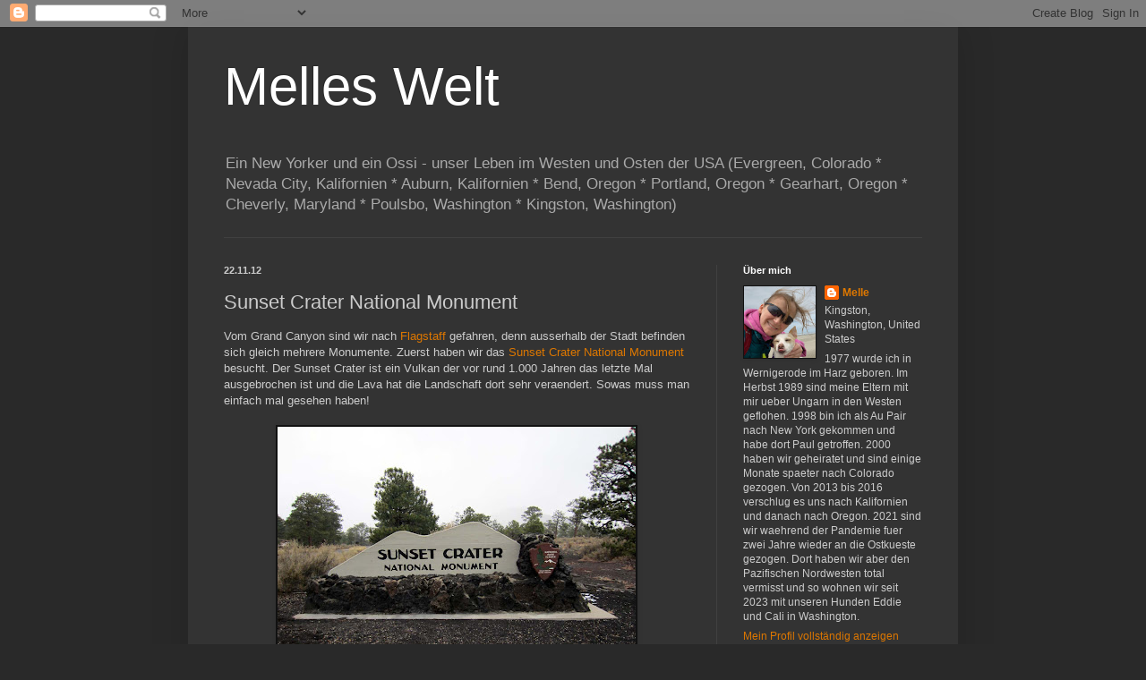

--- FILE ---
content_type: text/html; charset=UTF-8
request_url: https://www.melleswelt.com/b/stats?style=WHITE_TRANSPARENT&timeRange=ALL_TIME&token=APq4FmBK12H4Es_IgI4IvDXUL-x9H2Hwi87NCdqiursYFsWAQyB4Pozr7BcqD7i4vLQ27dcGxfcnkHdtaPINcGsu1HnOQIiAOQ
body_size: 30
content:
{"total":675335,"sparklineOptions":{"backgroundColor":{"fillOpacity":0.1,"fill":"#ffffff"},"series":[{"areaOpacity":0.3,"color":"#fff"}]},"sparklineData":[[0,5],[1,7],[2,40],[3,4],[4,5],[5,7],[6,7],[7,15],[8,8],[9,10],[10,3],[11,4],[12,21],[13,38],[14,100],[15,64],[16,20],[17,33],[18,5],[19,4],[20,3],[21,3],[22,1],[23,2],[24,6],[25,6],[26,2],[27,3],[28,1],[29,1]],"nextTickMs":1800000}